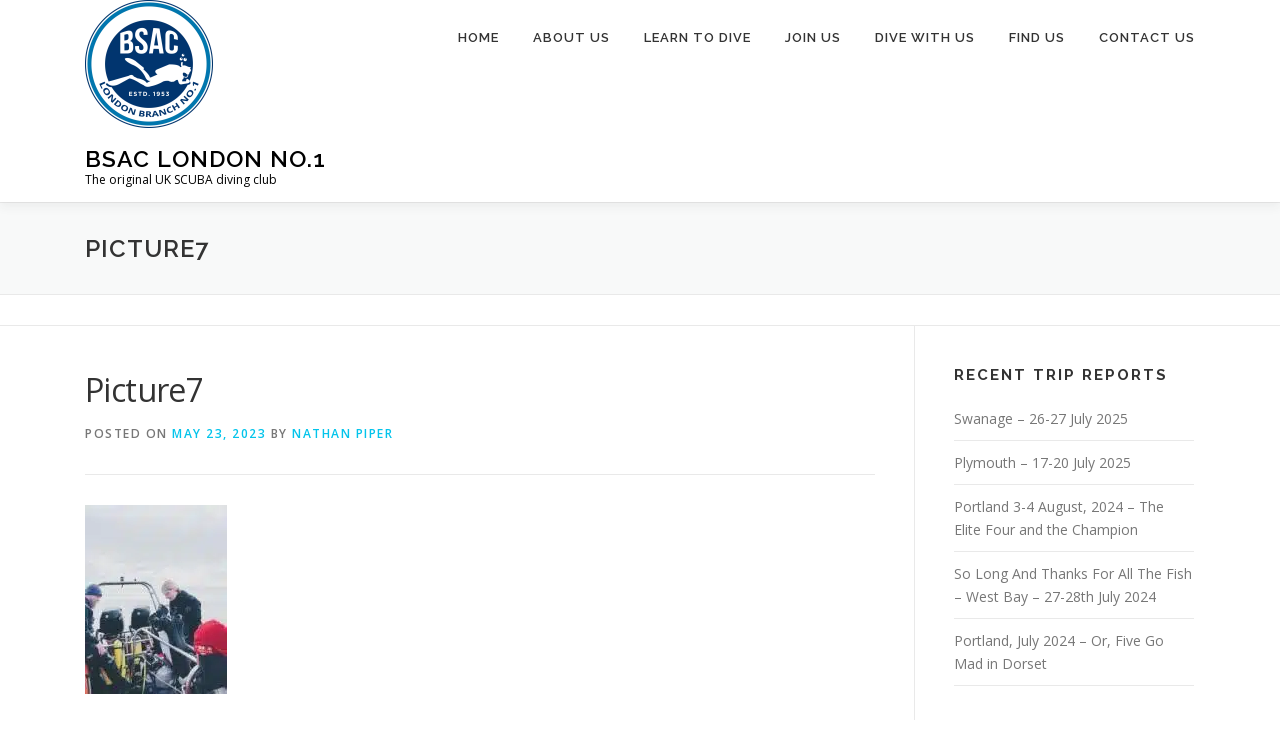

--- FILE ---
content_type: text/html; charset=UTF-8
request_url: https://londondiver.com/west-bay-may-2023/picture7/
body_size: 8682
content:
<!DOCTYPE html>
<html lang="en-GB">
<head>
<meta charset="UTF-8">
<meta name="viewport" content="width=device-width, initial-scale=1">
<link rel="profile" href="https://gmpg.org/xfn/11">
<meta name='robots' content='index, follow, max-image-preview:large, max-snippet:-1, max-video-preview:-1'/>

	<!-- This site is optimized with the Yoast SEO plugin v19.4 - https://yoast.com/wordpress/plugins/seo/ -->
	<title>Picture7 - BSAC London No.1</title>
	<link rel="canonical" href="https://londondiver.com/wp-content/uploads/2023/05/Picture7.jpg"/>
	<meta property="og:locale" content="en_GB"/>
	<meta property="og:type" content="article"/>
	<meta property="og:title" content="Picture7 - BSAC London No.1"/>
	<meta property="og:url" content="https://londondiver.com/wp-content/uploads/2023/05/Picture7.jpg"/>
	<meta property="og:site_name" content="BSAC London No.1"/>
	<meta property="og:image" content="https://londondiver.com/wp-content/uploads/2023/05/Picture7.jpg"/>
	<meta property="og:image:width" content="142"/>
	<meta property="og:image:height" content="189"/>
	<meta property="og:image:type" content="image/jpeg"/>
	<meta name="twitter:card" content="summary"/>
	<script type="application/ld+json" class="yoast-schema-graph">{"@context":"https://schema.org","@graph":[{"@type":"Organization","@id":"https://londondiver.com/#organization","name":"BSAC London No.1","url":"https://londondiver.com/","sameAs":[],"logo":{"@type":"ImageObject","inLanguage":"en-GB","@id":"https://londondiver.com/#/schema/logo/image/","url":"https://londondiver.com/wp-content/uploads/2018/10/cropped-BSAC-New.pdf.png","contentUrl":"https://londondiver.com/wp-content/uploads/2018/10/cropped-BSAC-New.pdf.png","width":512,"height":512,"caption":"BSAC London No.1"},"image":{"@id":"https://londondiver.com/#/schema/logo/image/"}},{"@type":"WebSite","@id":"https://londondiver.com/#website","url":"https://londondiver.com/","name":"BSAC London No.1","description":"The original UK SCUBA diving club","publisher":{"@id":"https://londondiver.com/#organization"},"potentialAction":[{"@type":"SearchAction","target":{"@type":"EntryPoint","urlTemplate":"https://londondiver.com/?s={search_term_string}"},"query-input":"required name=search_term_string"}],"inLanguage":"en-GB"},{"@type":"ImageObject","inLanguage":"en-GB","@id":"https://londondiver.com/wp-content/uploads/2023/05/Picture7.jpg#primaryimage","url":"https://londondiver.com/wp-content/uploads/2023/05/Picture7.jpg","contentUrl":"https://londondiver.com/wp-content/uploads/2023/05/Picture7.jpg","width":142,"height":189},{"@type":"WebPage","@id":"https://londondiver.com/wp-content/uploads/2023/05/Picture7.jpg","url":"https://londondiver.com/wp-content/uploads/2023/05/Picture7.jpg","name":"Picture7 - BSAC London No.1","isPartOf":{"@id":"https://londondiver.com/#website"},"primaryImageOfPage":{"@id":"https://londondiver.com/wp-content/uploads/2023/05/Picture7.jpg#primaryimage"},"image":{"@id":"https://londondiver.com/wp-content/uploads/2023/05/Picture7.jpg#primaryimage"},"thumbnailUrl":"https://londondiver.com/wp-content/uploads/2023/05/Picture7.jpg","datePublished":"2023-05-23T10:31:54+00:00","dateModified":"2023-05-23T10:31:54+00:00","breadcrumb":{"@id":"https://londondiver.com/wp-content/uploads/2023/05/Picture7.jpg#breadcrumb"},"inLanguage":"en-GB","potentialAction":[{"@type":"ReadAction","target":["https://londondiver.com/wp-content/uploads/2023/05/Picture7.jpg"]}]},{"@type":"BreadcrumbList","@id":"https://londondiver.com/wp-content/uploads/2023/05/Picture7.jpg#breadcrumb","itemListElement":[{"@type":"ListItem","position":1,"name":"Home","item":"https://londondiver.com/"},{"@type":"ListItem","position":2,"name":"West Bay &#8211; May 2023","item":"https://londondiver.com/west-bay-may-2023/"},{"@type":"ListItem","position":3,"name":"Picture7"}]}]}</script>
	<!-- / Yoast SEO plugin. -->


<link rel='dns-prefetch' href='//fonts.googleapis.com'/>
<link rel='dns-prefetch' href='//s.w.org'/>
<link rel="alternate" type="application/rss+xml" title="BSAC London No.1 &raquo; Feed" href="https://londondiver.com/feed/"/>
<link rel="alternate" type="application/rss+xml" title="BSAC London No.1 &raquo; Comments Feed" href="https://londondiver.com/comments/feed/"/>
		<!-- This site uses the Google Analytics by MonsterInsights plugin v9.11.1 - Using Analytics tracking - https://www.monsterinsights.com/ -->
		<!-- Note: MonsterInsights is not currently configured on this site. The site owner needs to authenticate with Google Analytics in the MonsterInsights settings panel. -->
					<!-- No tracking code set -->
				<!-- / Google Analytics by MonsterInsights -->
		<script type="text/javascript">window._wpemojiSettings={"baseUrl":"https:\/\/s.w.org\/images\/core\/emoji\/14.0.0\/72x72\/","ext":".png","svgUrl":"https:\/\/s.w.org\/images\/core\/emoji\/14.0.0\/svg\/","svgExt":".svg","source":{"concatemoji":"https:\/\/londondiver.com\/wp-includes\/js\/wp-emoji-release.min.js?ver=6.0.7"}};!function(e,a,t){var n,r,o,i=a.createElement("canvas"),p=i.getContext&&i.getContext("2d");function s(e,t){var a=String.fromCharCode,e=(p.clearRect(0,0,i.width,i.height),p.fillText(a.apply(this,e),0,0),i.toDataURL());return p.clearRect(0,0,i.width,i.height),p.fillText(a.apply(this,t),0,0),e===i.toDataURL()}function c(e){var t=a.createElement("script");t.src=e,t.defer=t.type="text/javascript",a.getElementsByTagName("head")[0].appendChild(t)}for(o=Array("flag","emoji"),t.supports={everything:!0,everythingExceptFlag:!0},r=0;r<o.length;r++)t.supports[o[r]]=function(e){if(!p||!p.fillText)return!1;switch(p.textBaseline="top",p.font="600 32px Arial",e){case"flag":return s([127987,65039,8205,9895,65039],[127987,65039,8203,9895,65039])?!1:!s([55356,56826,55356,56819],[55356,56826,8203,55356,56819])&&!s([55356,57332,56128,56423,56128,56418,56128,56421,56128,56430,56128,56423,56128,56447],[55356,57332,8203,56128,56423,8203,56128,56418,8203,56128,56421,8203,56128,56430,8203,56128,56423,8203,56128,56447]);case"emoji":return!s([129777,127995,8205,129778,127999],[129777,127995,8203,129778,127999])}return!1}(o[r]),t.supports.everything=t.supports.everything&&t.supports[o[r]],"flag"!==o[r]&&(t.supports.everythingExceptFlag=t.supports.everythingExceptFlag&&t.supports[o[r]]);t.supports.everythingExceptFlag=t.supports.everythingExceptFlag&&!t.supports.flag,t.DOMReady=!1,t.readyCallback=function(){t.DOMReady=!0},t.supports.everything||(n=function(){t.readyCallback()},a.addEventListener?(a.addEventListener("DOMContentLoaded",n,!1),e.addEventListener("load",n,!1)):(e.attachEvent("onload",n),a.attachEvent("onreadystatechange",function(){"complete"===a.readyState&&t.readyCallback()})),(e=t.source||{}).concatemoji?c(e.concatemoji):e.wpemoji&&e.twemoji&&(c(e.twemoji),c(e.wpemoji)))}(window,document,window._wpemojiSettings);</script>
<style type="text/css">img.wp-smiley,img.emoji{display:inline!important;border:none!important;box-shadow:none!important;height:1em!important;width:1em!important;margin:0 .07em!important;vertical-align:-.1em!important;background:none!important;padding:0!important}</style>
	<link rel="stylesheet" href="https://londondiver.com/wp-content/cache/minify/a5ff7.css" media="all"/>

<style id='wp-block-library-theme-inline-css' type='text/css'>.wp-block-audio figcaption{color:#555;font-size:13px;text-align:center}.is-dark-theme .wp-block-audio figcaption{color:hsla(0,0%,100%,.65)}.wp-block-code{border:1px solid #ccc;border-radius:4px;font-family:Menlo,Consolas,monaco,monospace;padding:.8em 1em}.wp-block-embed figcaption{color:#555;font-size:13px;text-align:center}.is-dark-theme .wp-block-embed figcaption{color:hsla(0,0%,100%,.65)}.blocks-gallery-caption{color:#555;font-size:13px;text-align:center}.is-dark-theme .blocks-gallery-caption{color:hsla(0,0%,100%,.65)}.wp-block-image figcaption{color:#555;font-size:13px;text-align:center}.is-dark-theme .wp-block-image figcaption{color:hsla(0,0%,100%,.65)}.wp-block-pullquote{border-top:4px solid;border-bottom:4px solid;margin-bottom:1.75em;color:currentColor}.wp-block-pullquote__citation,.wp-block-pullquote cite,.wp-block-pullquote footer{color:currentColor;text-transform:uppercase;font-size:.8125em;font-style:normal}.wp-block-quote{border-left:.25em solid;margin:0 0 1.75em;padding-left:1em}.wp-block-quote cite,.wp-block-quote footer{color:currentColor;font-size:.8125em;position:relative;font-style:normal}.wp-block-quote.has-text-align-right{border-left:none;border-right:.25em solid;padding-left:0;padding-right:1em}.wp-block-quote.has-text-align-center{border:none;padding-left:0}.wp-block-quote.is-large,.wp-block-quote.is-style-large,.wp-block-quote.is-style-plain{border:none}.wp-block-search .wp-block-search__label{font-weight:700}:where(.wp-block-group.has-background){padding:1.25em 2.375em}.wp-block-separator.has-css-opacity{opacity:.4}.wp-block-separator{border:none;border-bottom:2px solid;margin-left:auto;margin-right:auto}.wp-block-separator.has-alpha-channel-opacity{opacity:1}.wp-block-separator:not(.is-style-wide):not(.is-style-dots){width:100px}.wp-block-separator.has-background:not(.is-style-dots){border-bottom:none;height:1px}.wp-block-separator.has-background:not(.is-style-wide):not(.is-style-dots){height:2px}.wp-block-table thead{border-bottom:3px solid}.wp-block-table tfoot{border-top:3px solid}.wp-block-table td,.wp-block-table th{padding:.5em;border:1px solid;word-break:normal}.wp-block-table figcaption{color:#555;font-size:13px;text-align:center}.is-dark-theme .wp-block-table figcaption{color:hsla(0,0%,100%,.65)}.wp-block-video figcaption{color:#555;font-size:13px;text-align:center}.is-dark-theme .wp-block-video figcaption{color:hsla(0,0%,100%,.65)}.wp-block-template-part.has-background{padding:1.25em 2.375em;margin-top:0;margin-bottom:0}</style>
<link rel="stylesheet" href="https://londondiver.com/wp-content/cache/minify/07030.css" media="all"/>

<style id='global-styles-inline-css' type='text/css'>body{--wp--preset--color--black:#000;--wp--preset--color--cyan-bluish-gray:#abb8c3;--wp--preset--color--white:#fff;--wp--preset--color--pale-pink:#f78da7;--wp--preset--color--vivid-red:#cf2e2e;--wp--preset--color--luminous-vivid-orange:#ff6900;--wp--preset--color--luminous-vivid-amber:#fcb900;--wp--preset--color--light-green-cyan:#7bdcb5;--wp--preset--color--vivid-green-cyan:#00d084;--wp--preset--color--pale-cyan-blue:#8ed1fc;--wp--preset--color--vivid-cyan-blue:#0693e3;--wp--preset--color--vivid-purple:#9b51e0;--wp--preset--gradient--vivid-cyan-blue-to-vivid-purple:linear-gradient(135deg,rgba(6,147,227,1) 0%,#9b51e0 100%);--wp--preset--gradient--light-green-cyan-to-vivid-green-cyan:linear-gradient(135deg,#7adcb4 0%,#00d082 100%);--wp--preset--gradient--luminous-vivid-amber-to-luminous-vivid-orange:linear-gradient(135deg,rgba(252,185,0,1) 0%,rgba(255,105,0,1) 100%);--wp--preset--gradient--luminous-vivid-orange-to-vivid-red:linear-gradient(135deg,rgba(255,105,0,1) 0%,#cf2e2e 100%);--wp--preset--gradient--very-light-gray-to-cyan-bluish-gray:linear-gradient(135deg,#eee 0%,#a9b8c3 100%);--wp--preset--gradient--cool-to-warm-spectrum:linear-gradient(135deg,#4aeadc 0%,#9778d1 20%,#cf2aba 40%,#ee2c82 60%,#fb6962 80%,#fef84c 100%);--wp--preset--gradient--blush-light-purple:linear-gradient(135deg,#ffceec 0%,#9896f0 100%);--wp--preset--gradient--blush-bordeaux:linear-gradient(135deg,#fecda5 0%,#fe2d2d 50%,#6b003e 100%);--wp--preset--gradient--luminous-dusk:linear-gradient(135deg,#ffcb70 0%,#c751c0 50%,#4158d0 100%);--wp--preset--gradient--pale-ocean:linear-gradient(135deg,#fff5cb 0%,#b6e3d4 50%,#33a7b5 100%);--wp--preset--gradient--electric-grass:linear-gradient(135deg,#caf880 0%,#71ce7e 100%);--wp--preset--gradient--midnight:linear-gradient(135deg,#020381 0%,#2874fc 100%);--wp--preset--duotone--dark-grayscale:url(#wp-duotone-dark-grayscale);--wp--preset--duotone--grayscale:url(#wp-duotone-grayscale);--wp--preset--duotone--purple-yellow:url(#wp-duotone-purple-yellow);--wp--preset--duotone--blue-red:url(#wp-duotone-blue-red);--wp--preset--duotone--midnight:url(#wp-duotone-midnight);--wp--preset--duotone--magenta-yellow:url(#wp-duotone-magenta-yellow);--wp--preset--duotone--purple-green:url(#wp-duotone-purple-green);--wp--preset--duotone--blue-orange:url(#wp-duotone-blue-orange);--wp--preset--font-size--small:13px;--wp--preset--font-size--medium:20px;--wp--preset--font-size--large:36px;--wp--preset--font-size--x-large:42px}.has-black-color{color:var(--wp--preset--color--black)!important}.has-cyan-bluish-gray-color{color:var(--wp--preset--color--cyan-bluish-gray)!important}.has-white-color{color:var(--wp--preset--color--white)!important}.has-pale-pink-color{color:var(--wp--preset--color--pale-pink)!important}.has-vivid-red-color{color:var(--wp--preset--color--vivid-red)!important}.has-luminous-vivid-orange-color{color:var(--wp--preset--color--luminous-vivid-orange)!important}.has-luminous-vivid-amber-color{color:var(--wp--preset--color--luminous-vivid-amber)!important}.has-light-green-cyan-color{color:var(--wp--preset--color--light-green-cyan)!important}.has-vivid-green-cyan-color{color:var(--wp--preset--color--vivid-green-cyan)!important}.has-pale-cyan-blue-color{color:var(--wp--preset--color--pale-cyan-blue)!important}.has-vivid-cyan-blue-color{color:var(--wp--preset--color--vivid-cyan-blue)!important}.has-vivid-purple-color{color:var(--wp--preset--color--vivid-purple)!important}.has-black-background-color{background-color:var(--wp--preset--color--black)!important}.has-cyan-bluish-gray-background-color{background-color:var(--wp--preset--color--cyan-bluish-gray)!important}.has-white-background-color{background-color:var(--wp--preset--color--white)!important}.has-pale-pink-background-color{background-color:var(--wp--preset--color--pale-pink)!important}.has-vivid-red-background-color{background-color:var(--wp--preset--color--vivid-red)!important}.has-luminous-vivid-orange-background-color{background-color:var(--wp--preset--color--luminous-vivid-orange)!important}.has-luminous-vivid-amber-background-color{background-color:var(--wp--preset--color--luminous-vivid-amber)!important}.has-light-green-cyan-background-color{background-color:var(--wp--preset--color--light-green-cyan)!important}.has-vivid-green-cyan-background-color{background-color:var(--wp--preset--color--vivid-green-cyan)!important}.has-pale-cyan-blue-background-color{background-color:var(--wp--preset--color--pale-cyan-blue)!important}.has-vivid-cyan-blue-background-color{background-color:var(--wp--preset--color--vivid-cyan-blue)!important}.has-vivid-purple-background-color{background-color:var(--wp--preset--color--vivid-purple)!important}.has-black-border-color{border-color:var(--wp--preset--color--black)!important}.has-cyan-bluish-gray-border-color{border-color:var(--wp--preset--color--cyan-bluish-gray)!important}.has-white-border-color{border-color:var(--wp--preset--color--white)!important}.has-pale-pink-border-color{border-color:var(--wp--preset--color--pale-pink)!important}.has-vivid-red-border-color{border-color:var(--wp--preset--color--vivid-red)!important}.has-luminous-vivid-orange-border-color{border-color:var(--wp--preset--color--luminous-vivid-orange)!important}.has-luminous-vivid-amber-border-color{border-color:var(--wp--preset--color--luminous-vivid-amber)!important}.has-light-green-cyan-border-color{border-color:var(--wp--preset--color--light-green-cyan)!important}.has-vivid-green-cyan-border-color{border-color:var(--wp--preset--color--vivid-green-cyan)!important}.has-pale-cyan-blue-border-color{border-color:var(--wp--preset--color--pale-cyan-blue)!important}.has-vivid-cyan-blue-border-color{border-color:var(--wp--preset--color--vivid-cyan-blue)!important}.has-vivid-purple-border-color{border-color:var(--wp--preset--color--vivid-purple)!important}.has-vivid-cyan-blue-to-vivid-purple-gradient-background{background:var(--wp--preset--gradient--vivid-cyan-blue-to-vivid-purple)!important}.has-light-green-cyan-to-vivid-green-cyan-gradient-background{background:var(--wp--preset--gradient--light-green-cyan-to-vivid-green-cyan)!important}.has-luminous-vivid-amber-to-luminous-vivid-orange-gradient-background{background:var(--wp--preset--gradient--luminous-vivid-amber-to-luminous-vivid-orange)!important}.has-luminous-vivid-orange-to-vivid-red-gradient-background{background:var(--wp--preset--gradient--luminous-vivid-orange-to-vivid-red)!important}.has-very-light-gray-to-cyan-bluish-gray-gradient-background{background:var(--wp--preset--gradient--very-light-gray-to-cyan-bluish-gray)!important}.has-cool-to-warm-spectrum-gradient-background{background:var(--wp--preset--gradient--cool-to-warm-spectrum)!important}.has-blush-light-purple-gradient-background{background:var(--wp--preset--gradient--blush-light-purple)!important}.has-blush-bordeaux-gradient-background{background:var(--wp--preset--gradient--blush-bordeaux)!important}.has-luminous-dusk-gradient-background{background:var(--wp--preset--gradient--luminous-dusk)!important}.has-pale-ocean-gradient-background{background:var(--wp--preset--gradient--pale-ocean)!important}.has-electric-grass-gradient-background{background:var(--wp--preset--gradient--electric-grass)!important}.has-midnight-gradient-background{background:var(--wp--preset--gradient--midnight)!important}.has-small-font-size{font-size:var(--wp--preset--font-size--small)!important}.has-medium-font-size{font-size:var(--wp--preset--font-size--medium)!important}.has-large-font-size{font-size:var(--wp--preset--font-size--large)!important}.has-x-large-font-size{font-size:var(--wp--preset--font-size--x-large)!important}</style>
<link rel="stylesheet" href="https://londondiver.com/wp-content/cache/minify/4594d.css" media="all"/>

<link rel='stylesheet' id='onepress-fonts-css' href='https://fonts.googleapis.com/css?family=Raleway%3A400%2C500%2C600%2C700%2C300%2C100%2C800%2C900%7COpen+Sans%3A400%2C300%2C300italic%2C400italic%2C600%2C600italic%2C700%2C700italic&#038;subset=latin%2Clatin-ext&#038;display=swap&#038;ver=2.3.15' type='text/css' media='all'/>
<link rel="stylesheet" href="https://londondiver.com/wp-content/cache/minify/f404d.css" media="all"/>





<style id='onepress-style-inline-css' type='text/css'>.site-logo-div img{height:128px;width:auto}#main .video-section section.hero-slideshow-wrapper{background:transparent}.hero-slideshow-wrapper:after{position:absolute;top:0;left:0;width:100%;height:100%;background-color:rgba(0,0,0,.3);display:block;content:""}#parallax-hero .jarallax-container .parallax-bg:before{background-color:rgba(0,0,0,.3)}.body-desktop .parallax-hero .hero-slideshow-wrapper:after{display:none!important}#parallax-hero>.parallax-bg::before{background-color:rgba(0,0,0,.3);opacity:1}.body-desktop .parallax-hero .hero-slideshow-wrapper:after{display:none!important}#footer-widgets{}.gallery-carousel .g-item{padding:0 10px}.gallery-carousel-wrap{margin-left:-10px;margin-right:-10px}.gallery-grid .g-item,.gallery-masonry .g-item .inner{padding:10px}.gallery-grid-wrap,.gallery-masonry-wrap{margin-left:-10px;margin-right:-10px}.gallery-justified-wrap{margin-left:-20px;margin-right:-20px}</style>
<link rel="stylesheet" href="https://londondiver.com/wp-content/cache/minify/fd1a5.css" media="all"/>

<script src="https://londondiver.com/wp-content/cache/minify/818c0.js"></script>


<link rel="https://api.w.org/" href="https://londondiver.com/wp-json/"/><link rel="alternate" type="application/json" href="https://londondiver.com/wp-json/wp/v2/media/1053"/><link rel="EditURI" type="application/rsd+xml" title="RSD" href="https://londondiver.com/xmlrpc.php?rsd"/>
<link rel="wlwmanifest" type="application/wlwmanifest+xml" href="https://londondiver.com/wp-includes/wlwmanifest.xml"/> 
<meta name="generator" content="WordPress 6.0.7"/>
<link rel='shortlink' href='https://londondiver.com/?p=1053'/>
<link rel="alternate" type="application/json+oembed" href="https://londondiver.com/wp-json/oembed/1.0/embed?url=https%3A%2F%2Flondondiver.com%2Fwest-bay-may-2023%2Fpicture7%2F"/>
<link rel="alternate" type="text/xml+oembed" href="https://londondiver.com/wp-json/oembed/1.0/embed?url=https%3A%2F%2Flondondiver.com%2Fwest-bay-may-2023%2Fpicture7%2F&#038;format=xml"/>
 <style>.ppw-ppf-input-container{background-color: !important;padding:px!important;border-radius:px!important}.ppw-ppf-input-container div.ppw-ppf-headline{font-size:px!important;font-weight: !important;color: !important}.ppw-ppf-input-container div.ppw-ppf-desc{font-size:px!important;font-weight: !important;color: !important}.ppw-ppf-input-container label.ppw-pwd-label{font-size:px!important;font-weight: !important;color: !important}div.ppwp-wrong-pw-error{font-size:px!important;font-weight: !important;color:#dc3232!important;background: !important}.ppw-ppf-input-container input[type="submit"]{color: !important;background: !important}.ppw-ppf-input-container input[type="submit"]:hover{color: !important;background: !important}.ppw-ppf-desc-below{font-size:px!important;font-weight: !important;color: !important}</style>  <style>.ppw-form{background-color: !important;padding:px!important;border-radius:px!important}.ppw-headline.ppw-pcp-pf-headline{font-size:px!important;font-weight: !important;color: !important}.ppw-description.ppw-pcp-pf-desc{font-size:px!important;font-weight: !important;color: !important}.ppw-pcp-pf-desc-above-btn{display:block}.ppw-pcp-pf-desc-below-form{font-size:px!important;font-weight: !important;color: !important}.ppw-input label.ppw-pcp-password-label{font-size:px!important;font-weight: !important;color: !important}.ppw-form input[type="submit"]{color: !important;background: !important}.ppw-form input[type="submit"]:hover{color: !important;background: !important}div.ppw-error.ppw-pcp-pf-error-msg{font-size:px!important;font-weight: !important;color:#dc3232!important;background: !important}</style> <style type="text/css">.recentcomments a{display:inline!important;padding:0!important;margin:0!important}</style><link rel="icon" href="https://londondiver.com/wp-content/uploads/2018/10/cropped-BSAC-New.pdf-32x32.png" sizes="32x32"/>
<link rel="icon" href="https://londondiver.com/wp-content/uploads/2018/10/cropped-BSAC-New.pdf-192x192.png" sizes="192x192"/>
<link rel="apple-touch-icon" href="https://londondiver.com/wp-content/uploads/2018/10/cropped-BSAC-New.pdf-180x180.png"/>
<meta name="msapplication-TileImage" content="https://londondiver.com/wp-content/uploads/2018/10/cropped-BSAC-New.pdf-270x270.png"/>
</head>

<body class="attachment attachment-template-default single single-attachment postid-1053 attachmentid-1053 attachment-jpeg wp-custom-logo group-blog">
<svg xmlns="http://www.w3.org/2000/svg" viewBox="0 0 0 0" width="0" height="0" focusable="false" role="none" style="visibility: hidden; position: absolute; left: -9999px; overflow: hidden;"><defs><filter id="wp-duotone-dark-grayscale"><feColorMatrix color-interpolation-filters="sRGB" type="matrix" values=" .299 .587 .114 0 0 .299 .587 .114 0 0 .299 .587 .114 0 0 .299 .587 .114 0 0 "/><feComponentTransfer color-interpolation-filters="sRGB"><feFuncR type="table" tableValues="0 0.49803921568627"/><feFuncG type="table" tableValues="0 0.49803921568627"/><feFuncB type="table" tableValues="0 0.49803921568627"/><feFuncA type="table" tableValues="1 1"/></feComponentTransfer><feComposite in2="SourceGraphic" operator="in"/></filter></defs></svg><svg xmlns="http://www.w3.org/2000/svg" viewBox="0 0 0 0" width="0" height="0" focusable="false" role="none" style="visibility: hidden; position: absolute; left: -9999px; overflow: hidden;"><defs><filter id="wp-duotone-grayscale"><feColorMatrix color-interpolation-filters="sRGB" type="matrix" values=" .299 .587 .114 0 0 .299 .587 .114 0 0 .299 .587 .114 0 0 .299 .587 .114 0 0 "/><feComponentTransfer color-interpolation-filters="sRGB"><feFuncR type="table" tableValues="0 1"/><feFuncG type="table" tableValues="0 1"/><feFuncB type="table" tableValues="0 1"/><feFuncA type="table" tableValues="1 1"/></feComponentTransfer><feComposite in2="SourceGraphic" operator="in"/></filter></defs></svg><svg xmlns="http://www.w3.org/2000/svg" viewBox="0 0 0 0" width="0" height="0" focusable="false" role="none" style="visibility: hidden; position: absolute; left: -9999px; overflow: hidden;"><defs><filter id="wp-duotone-purple-yellow"><feColorMatrix color-interpolation-filters="sRGB" type="matrix" values=" .299 .587 .114 0 0 .299 .587 .114 0 0 .299 .587 .114 0 0 .299 .587 .114 0 0 "/><feComponentTransfer color-interpolation-filters="sRGB"><feFuncR type="table" tableValues="0.54901960784314 0.98823529411765"/><feFuncG type="table" tableValues="0 1"/><feFuncB type="table" tableValues="0.71764705882353 0.25490196078431"/><feFuncA type="table" tableValues="1 1"/></feComponentTransfer><feComposite in2="SourceGraphic" operator="in"/></filter></defs></svg><svg xmlns="http://www.w3.org/2000/svg" viewBox="0 0 0 0" width="0" height="0" focusable="false" role="none" style="visibility: hidden; position: absolute; left: -9999px; overflow: hidden;"><defs><filter id="wp-duotone-blue-red"><feColorMatrix color-interpolation-filters="sRGB" type="matrix" values=" .299 .587 .114 0 0 .299 .587 .114 0 0 .299 .587 .114 0 0 .299 .587 .114 0 0 "/><feComponentTransfer color-interpolation-filters="sRGB"><feFuncR type="table" tableValues="0 1"/><feFuncG type="table" tableValues="0 0.27843137254902"/><feFuncB type="table" tableValues="0.5921568627451 0.27843137254902"/><feFuncA type="table" tableValues="1 1"/></feComponentTransfer><feComposite in2="SourceGraphic" operator="in"/></filter></defs></svg><svg xmlns="http://www.w3.org/2000/svg" viewBox="0 0 0 0" width="0" height="0" focusable="false" role="none" style="visibility: hidden; position: absolute; left: -9999px; overflow: hidden;"><defs><filter id="wp-duotone-midnight"><feColorMatrix color-interpolation-filters="sRGB" type="matrix" values=" .299 .587 .114 0 0 .299 .587 .114 0 0 .299 .587 .114 0 0 .299 .587 .114 0 0 "/><feComponentTransfer color-interpolation-filters="sRGB"><feFuncR type="table" tableValues="0 0"/><feFuncG type="table" tableValues="0 0.64705882352941"/><feFuncB type="table" tableValues="0 1"/><feFuncA type="table" tableValues="1 1"/></feComponentTransfer><feComposite in2="SourceGraphic" operator="in"/></filter></defs></svg><svg xmlns="http://www.w3.org/2000/svg" viewBox="0 0 0 0" width="0" height="0" focusable="false" role="none" style="visibility: hidden; position: absolute; left: -9999px; overflow: hidden;"><defs><filter id="wp-duotone-magenta-yellow"><feColorMatrix color-interpolation-filters="sRGB" type="matrix" values=" .299 .587 .114 0 0 .299 .587 .114 0 0 .299 .587 .114 0 0 .299 .587 .114 0 0 "/><feComponentTransfer color-interpolation-filters="sRGB"><feFuncR type="table" tableValues="0.78039215686275 1"/><feFuncG type="table" tableValues="0 0.94901960784314"/><feFuncB type="table" tableValues="0.35294117647059 0.47058823529412"/><feFuncA type="table" tableValues="1 1"/></feComponentTransfer><feComposite in2="SourceGraphic" operator="in"/></filter></defs></svg><svg xmlns="http://www.w3.org/2000/svg" viewBox="0 0 0 0" width="0" height="0" focusable="false" role="none" style="visibility: hidden; position: absolute; left: -9999px; overflow: hidden;"><defs><filter id="wp-duotone-purple-green"><feColorMatrix color-interpolation-filters="sRGB" type="matrix" values=" .299 .587 .114 0 0 .299 .587 .114 0 0 .299 .587 .114 0 0 .299 .587 .114 0 0 "/><feComponentTransfer color-interpolation-filters="sRGB"><feFuncR type="table" tableValues="0.65098039215686 0.40392156862745"/><feFuncG type="table" tableValues="0 1"/><feFuncB type="table" tableValues="0.44705882352941 0.4"/><feFuncA type="table" tableValues="1 1"/></feComponentTransfer><feComposite in2="SourceGraphic" operator="in"/></filter></defs></svg><svg xmlns="http://www.w3.org/2000/svg" viewBox="0 0 0 0" width="0" height="0" focusable="false" role="none" style="visibility: hidden; position: absolute; left: -9999px; overflow: hidden;"><defs><filter id="wp-duotone-blue-orange"><feColorMatrix color-interpolation-filters="sRGB" type="matrix" values=" .299 .587 .114 0 0 .299 .587 .114 0 0 .299 .587 .114 0 0 .299 .587 .114 0 0 "/><feComponentTransfer color-interpolation-filters="sRGB"><feFuncR type="table" tableValues="0.098039215686275 1"/><feFuncG type="table" tableValues="0 0.66274509803922"/><feFuncB type="table" tableValues="0.84705882352941 0.41960784313725"/><feFuncA type="table" tableValues="1 1"/></feComponentTransfer><feComposite in2="SourceGraphic" operator="in"/></filter></defs></svg><div id="page" class="hfeed site">
	<a class="skip-link screen-reader-text" href="#content">Skip to content</a>
	<div id="header-section" class="h-on-top no-transparent">		<header id="masthead" class="site-header header-contained is-sticky no-scroll no-t h-on-top" role="banner">
			<div class="container">
				<div class="site-branding">
					<div class="site-brand-inner has-logo-img has-title has-desc"><div class="site-logo-div"><a href="https://londondiver.com/" class="custom-logo-link  no-t-logo" rel="home" itemprop="url"><picture class="custom-logo" loading="lazy" itemprop="logo">
<source type="image/webp" srcset="https://londondiver.com/wp-content/uploads/2018/10/cropped-BSAC-New.pdf.png.webp 512w, https://londondiver.com/wp-content/uploads/2018/10/cropped-BSAC-New.pdf-150x150.png.webp 150w, https://londondiver.com/wp-content/uploads/2018/10/cropped-BSAC-New.pdf-300x300.png.webp 300w, https://londondiver.com/wp-content/uploads/2018/10/cropped-BSAC-New.pdf-100x100.png.webp 100w" sizes="(max-width: 512px) 100vw, 512px"/>
<img width="512" height="512" src="https://londondiver.com/wp-content/uploads/2018/10/cropped-BSAC-New.pdf.png" alt="BSAC London No.1" loading="lazy" itemprop="logo" srcset="https://londondiver.com/wp-content/uploads/2018/10/cropped-BSAC-New.pdf.png 512w, https://londondiver.com/wp-content/uploads/2018/10/cropped-BSAC-New.pdf-150x150.png 150w, https://londondiver.com/wp-content/uploads/2018/10/cropped-BSAC-New.pdf-300x300.png 300w, https://londondiver.com/wp-content/uploads/2018/10/cropped-BSAC-New.pdf-100x100.png 100w, https://londondiver.com/wp-content/uploads/2018/10/cropped-BSAC-New.pdf-270x270.png 270w, https://londondiver.com/wp-content/uploads/2018/10/cropped-BSAC-New.pdf-192x192.png 192w, https://londondiver.com/wp-content/uploads/2018/10/cropped-BSAC-New.pdf-180x180.png 180w, https://londondiver.com/wp-content/uploads/2018/10/cropped-BSAC-New.pdf-32x32.png 32w" sizes="(max-width: 512px) 100vw, 512px"/>
</picture>
</a></div><p class="site-title"><a class="site-text-logo" href="https://londondiver.com/" rel="home">BSAC London No.1</a></p><p class="site-description">The original UK SCUBA diving club</p></div>				</div>
				<div class="header-right-wrapper">
					<a href="#0" id="nav-toggle">Menu<span></span></a>
					<nav id="site-navigation" class="main-navigation" role="navigation">
						<ul class="onepress-menu">
							<li id="menu-item-1562" class="menu-item menu-item-type-post_type menu-item-object-page menu-item-home menu-item-1562"><a href="https://londondiver.com/">Home</a></li>
<li id="menu-item-1563" class="menu-item menu-item-type-post_type menu-item-object-page menu-item-1563"><a href="https://londondiver.com/about-us/">About us</a></li>
<li id="menu-item-1564" class="menu-item menu-item-type-post_type menu-item-object-page menu-item-1564"><a href="https://londondiver.com/learn-to-dive/">Learn to dive</a></li>
<li id="menu-item-1565" class="menu-item menu-item-type-post_type menu-item-object-page menu-item-1565"><a href="https://londondiver.com/join-us-2/">Join us</a></li>
<li id="menu-item-1566" class="menu-item menu-item-type-post_type menu-item-object-page menu-item-1566"><a href="https://londondiver.com/dive-with-us/">Dive with us</a></li>
<li id="menu-item-1569" class="menu-item menu-item-type-post_type menu-item-object-page menu-item-1569"><a href="https://londondiver.com/find-us-2/">Find us</a></li>
<li id="menu-item-1568" class="menu-item menu-item-type-post_type menu-item-object-page menu-item-1568"><a href="https://londondiver.com/contact-us/">Contact us</a></li>
						</ul>
					</nav>

				</div>
			</div>
		</header>
		</div>							<div class="page-header">
					<div class="container">
						<h1 class="entry-title">Picture7</h1>					</div>
				</div>
					
	<div id="content" class="site-content">

					<div class="breadcrumbs">
				<div class="container">
									</div>
			</div>
			
		<div id="content-inside" class="container right-sidebar">
			<div id="primary" class="content-area">
				<main id="main" class="site-main" role="main">

				
					<article id="post-1053" class="post-1053 attachment type-attachment status-inherit hentry">
	<header class="entry-header">
		<h1 class="entry-title">Picture7</h1>        		<div class="entry-meta">
			<span class="posted-on">Posted on <a href="https://londondiver.com/west-bay-may-2023/picture7/" rel="bookmark"><time class="entry-date published updated" datetime="2023-05-23T10:31:54+00:00">May 23, 2023</time></a></span><span class="byline"> by <span class="author vcard"><a rel="author" class="url fn n" href="https://londondiver.com/author/nathan/">Nathan Piper</a></span></span>		</div>
        	</header>

    
	<div class="entry-content">
		<p class="attachment"><a href='https://londondiver.com/wp-content/uploads/2023/05/Picture7.jpg'><picture class="attachment-medium size-medium" loading="lazy">
<source type="image/webp" srcset="https://londondiver.com/wp-content/uploads/2023/05/Picture7.jpg.webp 142w, https://londondiver.com/wp-content/uploads/2023/05/Picture7-100x133.jpg.webp 100w" sizes="(max-width: 142px) 100vw, 142px"/>
<img width="142" height="189" src="https://londondiver.com/wp-content/uploads/2023/05/Picture7.jpg" alt="" loading="lazy" srcset="https://londondiver.com/wp-content/uploads/2023/05/Picture7.jpg 142w, https://londondiver.com/wp-content/uploads/2023/05/Picture7-100x133.jpg 100w" sizes="(max-width: 142px) 100vw, 142px"/>
</picture>
</a></p>
			</div>
    
    
    </article>


					
				
				</main>
			</div>

                            
<div id="secondary" class="widget-area sidebar" role="complementary">
	
		<aside id="recent-posts-2" class="widget widget_recent_entries">
		<h2 class="widget-title">Recent trip reports</h2>
		<ul>
											<li>
					<a href="https://londondiver.com/swanage-july-2025/">Swanage &#8211; 26-27 July 2025</a>
									</li>
											<li>
					<a href="https://londondiver.com/plymouth-july-2025/">Plymouth &#8211; 17-20 July 2025</a>
									</li>
											<li>
					<a href="https://londondiver.com/portland-august-2024-the-elite-four-and-the-champion/">Portland 3-4 August, 2024 &#8211; The Elite Four and the Champion</a>
									</li>
											<li>
					<a href="https://londondiver.com/trip-report-west-bay-july-2024/">So Long And Thanks For All The Fish &#8211; West Bay &#8211; 27-28th July 2024</a>
									</li>
											<li>
					<a href="https://londondiver.com/trip-report-portland-july-2024/">Portland, July 2024 &#8211; Or, Five Go Mad in Dorset</a>
									</li>
					</ul>

		</aside><aside id="block-11" class="widget widget_block">
<h2>Contact us</h2>
</aside><aside id="block-13" class="widget widget_block widget_text">
<p>Please contact us by email at <a href="/cdn-cgi/l/email-protection" class="__cf_email__" data-cfemail="87e2e9f6f2eef5eee2f4c7ebe8e9e3e8e9e3eef1e2f5a9e4e8ea">[email&#160;protected]</a> or come and visit us at a club night, more information at Find Us.</p>
</aside><aside id="search-2" class="widget widget_search"><form role="search" method="get" class="search-form" action="https://londondiver.com/">
				<label>
					<span class="screen-reader-text">Search for:</span>
					<input type="search" class="search-field" placeholder="Search &hellip;" value="" name="s"/>
				</label>
				<input type="submit" class="search-submit" value="Search"/>
			</form></aside>
		<aside id="recent-posts-2" class="widget widget_recent_entries">
		<h2 class="widget-title">Recent trip reports</h2>
		<ul>
											<li>
					<a href="https://londondiver.com/swanage-july-2025/">Swanage &#8211; 26-27 July 2025</a>
									</li>
											<li>
					<a href="https://londondiver.com/plymouth-july-2025/">Plymouth &#8211; 17-20 July 2025</a>
									</li>
											<li>
					<a href="https://londondiver.com/portland-august-2024-the-elite-four-and-the-champion/">Portland 3-4 August, 2024 &#8211; The Elite Four and the Champion</a>
									</li>
											<li>
					<a href="https://londondiver.com/trip-report-west-bay-july-2024/">So Long And Thanks For All The Fish &#8211; West Bay &#8211; 27-28th July 2024</a>
									</li>
											<li>
					<a href="https://londondiver.com/trip-report-portland-july-2024/">Portland, July 2024 &#8211; Or, Five Go Mad in Dorset</a>
									</li>
					</ul>

		</aside><aside id="recent-comments-2" class="widget widget_recent_comments"><h2 class="widget-title">Recent Comments</h2><ul id="recentcomments"></ul></aside><aside id="archives-2" class="widget widget_archive"><h2 class="widget-title">Archives</h2>
			<ul>
					<li><a href='https://londondiver.com/2025/11/'>November 2025</a></li>
	<li><a href='https://londondiver.com/2024/08/'>August 2024</a></li>
	<li><a href='https://londondiver.com/2024/07/'>July 2024</a></li>
	<li><a href='https://londondiver.com/2023/08/'>August 2023</a></li>
	<li><a href='https://londondiver.com/2023/05/'>May 2023</a></li>
	<li><a href='https://londondiver.com/2023/04/'>April 2023</a></li>
	<li><a href='https://londondiver.com/2023/02/'>February 2023</a></li>
	<li><a href='https://londondiver.com/2022/07/'>July 2022</a></li>
	<li><a href='https://londondiver.com/2022/05/'>May 2022</a></li>
	<li><a href='https://londondiver.com/2021/10/'>October 2021</a></li>
	<li><a href='https://londondiver.com/2021/08/'>August 2021</a></li>
	<li><a href='https://londondiver.com/2020/10/'>October 2020</a></li>
	<li><a href='https://londondiver.com/2020/08/'>August 2020</a></li>
	<li><a href='https://londondiver.com/2020/03/'>March 2020</a></li>
	<li><a href='https://londondiver.com/2019/10/'>October 2019</a></li>
	<li><a href='https://londondiver.com/2019/06/'>June 2019</a></li>
	<li><a href='https://londondiver.com/2019/05/'>May 2019</a></li>
	<li><a href='https://londondiver.com/2018/09/'>September 2018</a></li>
	<li><a href='https://londondiver.com/2017/07/'>July 2017</a></li>
	<li><a href='https://londondiver.com/2017/05/'>May 2017</a></li>
	<li><a href='https://londondiver.com/2017/04/'>April 2017</a></li>
	<li><a href='https://londondiver.com/2016/12/'>December 2016</a></li>
	<li><a href='https://londondiver.com/2016/10/'>October 2016</a></li>
	<li><a href='https://londondiver.com/2016/09/'>September 2016</a></li>
	<li><a href='https://londondiver.com/2016/06/'>June 2016</a></li>
	<li><a href='https://londondiver.com/2016/03/'>March 2016</a></li>
			</ul>

			</aside><aside id="categories-2" class="widget widget_categories"><h2 class="widget-title">Categories</h2>
			<ul>
					<li class="cat-item cat-item-5"><a href="https://londondiver.com/category/training/">training</a>
</li>
	<li class="cat-item cat-item-4"><a href="https://londondiver.com/category/trips/">trips</a>
</li>
	<li class="cat-item cat-item-1"><a href="https://londondiver.com/category/uncategorized/">Uncategorized</a>
</li>
	<li class="cat-item cat-item-6"><a href="https://londondiver.com/category/wrecks/">wrecks</a>
</li>
			</ul>

			</aside><aside id="meta-2" class="widget widget_meta"><h2 class="widget-title">Meta</h2>
		<ul>
						<li><a rel="nofollow" href="https://londondiver.com/wp-login.php">Log in</a></li>
			<li><a href="https://londondiver.com/feed/">Entries feed</a></li>
			<li><a href="https://londondiver.com/comments/feed/">Comments feed</a></li>

			<li><a href="https://en-gb.wordpress.org/">WordPress.org</a></li>
		</ul>

		</aside></div>
            
		</div>
	</div>

	<footer id="colophon" class="site-footer" role="contentinfo">
				
		<div class="site-info">
			<div class="container">
									<div class="btt">
						<a class="back-to-top" href="#page" title="Back To Top"><i class="fa fa-angle-double-up wow flash" data-wow-duration="2s"></i></a>
					</div>
											Copyright &copy; 2026 BSAC London No.1			<span class="sep"> &ndash; </span>
			<a href="https://www.famethemes.com/themes/onepress">OnePress</a> theme by FameThemes					</div>
		</div>

	</footer>
	</div>


<script data-cfasync="false" src="/cdn-cgi/scripts/5c5dd728/cloudflare-static/email-decode.min.js"></script><script type='text/javascript' id='onepress-theme-js-extra'>//<![CDATA[
var onepress_js_settings={"onepress_disable_animation":"","onepress_disable_sticky_header":"","onepress_vertical_align_menu":"","hero_animation":"flipInX","hero_speed":"5000","hero_fade":"750","submenu_width":"0","hero_duration":"5000","hero_disable_preload":"","disabled_google_font":"","is_home":"","gallery_enable":"1","is_rtl":"","parallax_speed":"0.5"};
//]]></script>
<script src="https://londondiver.com/wp-content/cache/minify/07d9b.js"></script>


<script defer src="https://static.cloudflareinsights.com/beacon.min.js/vcd15cbe7772f49c399c6a5babf22c1241717689176015" integrity="sha512-ZpsOmlRQV6y907TI0dKBHq9Md29nnaEIPlkf84rnaERnq6zvWvPUqr2ft8M1aS28oN72PdrCzSjY4U6VaAw1EQ==" data-cf-beacon='{"version":"2024.11.0","token":"d2712cf0cfc64c99b98a1f3e44d1a044","r":1,"server_timing":{"name":{"cfCacheStatus":true,"cfEdge":true,"cfExtPri":true,"cfL4":true,"cfOrigin":true,"cfSpeedBrain":true},"location_startswith":null}}' crossorigin="anonymous"></script>
</body>
</html>

<!--
Performance optimized by W3 Total Cache. Learn more: https://www.boldgrid.com/w3-total-cache/

Page Caching using Disk: Enhanced{w3tc_pagecache_reject_reason}
Minified using Disk

Served from: londondiver.com @ 2026-01-18 08:10:02 by W3 Total Cache
-->